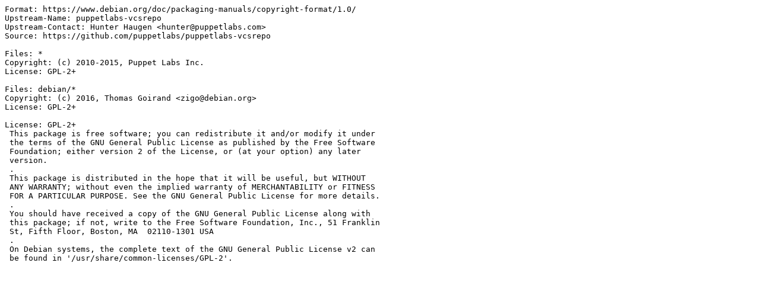

--- FILE ---
content_type: text/plain; charset=utf-8
request_url: http://metadata.ftp-master.debian.org/changelogs/main/p/puppet-module-puppetlabs-vcsrepo/unstable_copyright
body_size: 677
content:
Format: https://www.debian.org/doc/packaging-manuals/copyright-format/1.0/
Upstream-Name: puppetlabs-vcsrepo
Upstream-Contact: Hunter Haugen <hunter@puppetlabs.com>
Source: https://github.com/puppetlabs/puppetlabs-vcsrepo

Files: *
Copyright: (c) 2010-2015, Puppet Labs Inc.
License: GPL-2+

Files: debian/*
Copyright: (c) 2016, Thomas Goirand <zigo@debian.org>
License: GPL-2+

License: GPL-2+
 This package is free software; you can redistribute it and/or modify it under
 the terms of the GNU General Public License as published by the Free Software
 Foundation; either version 2 of the License, or (at your option) any later
 version.
 .
 This package is distributed in the hope that it will be useful, but WITHOUT
 ANY WARRANTY; without even the implied warranty of MERCHANTABILITY or FITNESS
 FOR A PARTICULAR PURPOSE. See the GNU General Public License for more details.
 .
 You should have received a copy of the GNU General Public License along with
 this package; if not, write to the Free Software Foundation, Inc., 51 Franklin
 St, Fifth Floor, Boston, MA  02110-1301 USA
 .
 On Debian systems, the complete text of the GNU General Public License v2 can
 be found in '/usr/share/common-licenses/GPL-2'.
